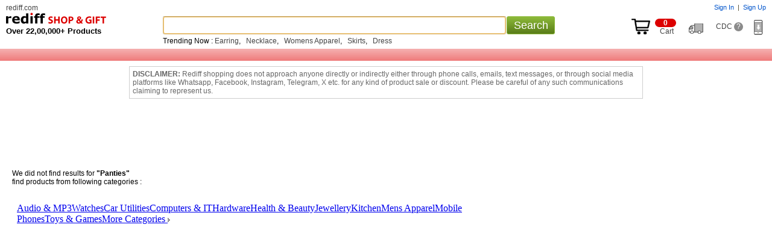

--- FILE ---
content_type: text/html
request_url: https://imshopping.rediff.com/shoprediff/js/popular_search_new.html?cc
body_size: 654
content:
<!doctype html>
<html>
<head>
<meta http-equiv="content-type" content="text/html; charset=UTF-8">
<title>Rediff Shoping: Popular Search</title>
<meta name="Keywords" content="shopping, warches, health">
<meta name="Description" content="shopping on rediff for popular products">
<link rel="stylesheet" type="text/css" href="http://shopping.rediff.com/shoprediff/style_v1/shop_indx_cur_min.css">
</head>
<body>
<div class="products_text"><div class="products"><span class="products_link"><a target="_top" href="https://shopping.rediff.com/categories/electronics/mp3-players-and-ipods">Audio &amp; MP3</a><a target="_top" href="https://shopping.rediff.com/product/watch">Watches</a><a target="_top" href="https://shopping.rediff.com/categories/automobiles/car-accessories/car-utilities">Car Utilities</a></span><span class="products_link"><a target="_top" href="https://shopping.rediff.com/categories/computers-and-peripherals/cat-7611">Computers &amp; IT</a><a target="_top" href="https://shopping.rediff.com/categories/home-decor-and-furnishings-hardware-and-tools/cat-750">Hardware</a><a target="_top" href="https://shopping.rediff.com/categories/health-and-beauty/cat-8551">Health &amp; Beauty</a></span><span class="products_link"><a target="_top" href="https://shopping.rediff.com/categories/jewellery/cat-8728">Jewellery</a><a target="_top" href="https://shopping.rediff.com/categories/kitchen-utilities-and-appliances/cat-8828">Kitchen</a><a target="_top" href="https://shopping.rediff.com/categories/apparels-accessories-and-bags-mens-apparel/cat-2">Mens Apparel</a></span><span class="products_link"><a target="_top" href="https://shopping.rediff.com/categories/mobile-phones-and-accessories-gsm-handsets-new/cat-8344">Mobile Phones</a><a target="_top" href="https://shopping.rediff.com/categories/toys-and-games/cat-885">Toys &amp; Games</a><a target="_top" href="https://shopping.rediff.com/categories" style="text-decoration: underline;">More Categories <img src="https://shopping.rediff.com/shoprediff/pix/icon_more_arrow200709.gif" alt="More Categories" border="0" height="7" width="4"></a></span></div></div>
</body>
</html>

--- FILE ---
content_type: text/html
request_url: https://shopping.rediff.com/shoprediff/js/HistoryFrame.htm
body_size: 2189
content:
<html><head>
<meta http-equiv="content-type" content="text/html; charset=UTF-8">
    <title>History frame</title>
    <script type="text/javascript">
    function onLoad(){parent.onFrameLoaded(location.search.substr(1));}
    </script>

<script>(window.BOOMR_mq=window.BOOMR_mq||[]).push(["addVar",{"rua.upush":"false","rua.cpush":"true","rua.upre":"false","rua.cpre":"false","rua.uprl":"false","rua.cprl":"false","rua.cprf":"false","rua.trans":"SJ-d6fa5ac9-2fc5-4b2a-b5a5-1376e6e0fc9f","rua.cook":"false","rua.ims":"false","rua.ufprl":"false","rua.cfprl":"false","rua.isuxp":"false","rua.texp":"norulematch","rua.ceh":"false","rua.ueh":"false","rua.ieh.st":"0"}]);</script>
                              <script>!function(e){var n="https://s.go-mpulse.net/boomerang/";if("False"=="True")e.BOOMR_config=e.BOOMR_config||{},e.BOOMR_config.PageParams=e.BOOMR_config.PageParams||{},e.BOOMR_config.PageParams.pci=!0,n="https://s2.go-mpulse.net/boomerang/";if(window.BOOMR_API_key="3H7DM-DUBUY-RDQBT-UMPBE-VWJM9",function(){function e(){if(!o){var e=document.createElement("script");e.id="boomr-scr-as",e.src=window.BOOMR.url,e.async=!0,i.parentNode.appendChild(e),o=!0}}function t(e){o=!0;var n,t,a,r,d=document,O=window;if(window.BOOMR.snippetMethod=e?"if":"i",t=function(e,n){var t=d.createElement("script");t.id=n||"boomr-if-as",t.src=window.BOOMR.url,BOOMR_lstart=(new Date).getTime(),e=e||d.body,e.appendChild(t)},!window.addEventListener&&window.attachEvent&&navigator.userAgent.match(/MSIE [67]\./))return window.BOOMR.snippetMethod="s",void t(i.parentNode,"boomr-async");a=document.createElement("IFRAME"),a.src="about:blank",a.title="",a.role="presentation",a.loading="eager",r=(a.frameElement||a).style,r.width=0,r.height=0,r.border=0,r.display="none",i.parentNode.appendChild(a);try{O=a.contentWindow,d=O.document.open()}catch(_){n=document.domain,a.src="javascript:var d=document.open();d.domain='"+n+"';void(0);",O=a.contentWindow,d=O.document.open()}if(n)d._boomrl=function(){this.domain=n,t()},d.write("<bo"+"dy onload='document._boomrl();'>");else if(O._boomrl=function(){t()},O.addEventListener)O.addEventListener("load",O._boomrl,!1);else if(O.attachEvent)O.attachEvent("onload",O._boomrl);d.close()}function a(e){window.BOOMR_onload=e&&e.timeStamp||(new Date).getTime()}if(!window.BOOMR||!window.BOOMR.version&&!window.BOOMR.snippetExecuted){window.BOOMR=window.BOOMR||{},window.BOOMR.snippetStart=(new Date).getTime(),window.BOOMR.snippetExecuted=!0,window.BOOMR.snippetVersion=12,window.BOOMR.url=n+"3H7DM-DUBUY-RDQBT-UMPBE-VWJM9";var i=document.currentScript||document.getElementsByTagName("script")[0],o=!1,r=document.createElement("link");if(r.relList&&"function"==typeof r.relList.supports&&r.relList.supports("preload")&&"as"in r)window.BOOMR.snippetMethod="p",r.href=window.BOOMR.url,r.rel="preload",r.as="script",r.addEventListener("load",e),r.addEventListener("error",function(){t(!0)}),setTimeout(function(){if(!o)t(!0)},3e3),BOOMR_lstart=(new Date).getTime(),i.parentNode.appendChild(r);else t(!1);if(window.addEventListener)window.addEventListener("load",a,!1);else if(window.attachEvent)window.attachEvent("onload",a)}}(),"".length>0)if(e&&"performance"in e&&e.performance&&"function"==typeof e.performance.setResourceTimingBufferSize)e.performance.setResourceTimingBufferSize();!function(){if(BOOMR=e.BOOMR||{},BOOMR.plugins=BOOMR.plugins||{},!BOOMR.plugins.AK){var n="true"=="true"?1:0,t="",a="aohzg4qx2w5nc2lkv3bq-f-5f98270b0-clientnsv4-s.akamaihd.net",i="false"=="true"?2:1,o={"ak.v":"39","ak.cp":"18386","ak.ai":parseInt("409712",10),"ak.ol":"0","ak.cr":12,"ak.ipv":4,"ak.proto":"h2","ak.rid":"203c524e","ak.r":51095,"ak.a2":n,"ak.m":"dsca","ak.n":"essl","ak.bpcip":"3.143.147.0","ak.cport":39980,"ak.gh":"23.215.214.243","ak.quicv":"","ak.tlsv":"tls1.3","ak.0rtt":"","ak.0rtt.ed":"","ak.csrc":"-","ak.acc":"","ak.t":"1768599235","ak.ak":"hOBiQwZUYzCg5VSAfCLimQ==ZtpUXJTIGVYO1iDdnDsX5d5kEVizr8yoWzbkGC9Lz1QCFvV6qQG+FsuR5deBr6/IFVYSscnvLU+d07mNiC+KgkbSGZO/V1Nf9qVIRfaHBhz2stQAbTiP7qfBT6mGnruWu2568LZaa+9rn0Gq97V+PkLqgF/3I1OcpkRamKuDHQujDsbVtiGQ1B8n630Xf7CfTYNE6OPtwzZdlp+tZSiVl60Iy9hgWP3rQjxM9PHxMfk5tCIuU2RtNlNVrSnvFYIdwslPeEOP8EsKS5m/4WZS8j7d0tMgWhft0/FqvVoE37fs0pg/CsTXhaQ6JeFRqZYAJXa5pumlTvWwhVnA7+1A0QVGty+RC8008dwnvpJlhRc8BG+xkAxTUWy9/sGy8KNNPlihwOjp8vz2kiCzqXfVNoT4Bgxu20Q54IB6hcwiZU0=","ak.pv":"12","ak.dpoabenc":"","ak.tf":i};if(""!==t)o["ak.ruds"]=t;var r={i:!1,av:function(n){var t="http.initiator";if(n&&(!n[t]||"spa_hard"===n[t]))o["ak.feo"]=void 0!==e.aFeoApplied?1:0,BOOMR.addVar(o)},rv:function(){var e=["ak.bpcip","ak.cport","ak.cr","ak.csrc","ak.gh","ak.ipv","ak.m","ak.n","ak.ol","ak.proto","ak.quicv","ak.tlsv","ak.0rtt","ak.0rtt.ed","ak.r","ak.acc","ak.t","ak.tf"];BOOMR.removeVar(e)}};BOOMR.plugins.AK={akVars:o,akDNSPreFetchDomain:a,init:function(){if(!r.i){var e=BOOMR.subscribe;e("before_beacon",r.av,null,null),e("onbeacon",r.rv,null,null),r.i=!0}return this},is_complete:function(){return!0}}}}()}(window);</script></head>
<body>History frame
</body></html>